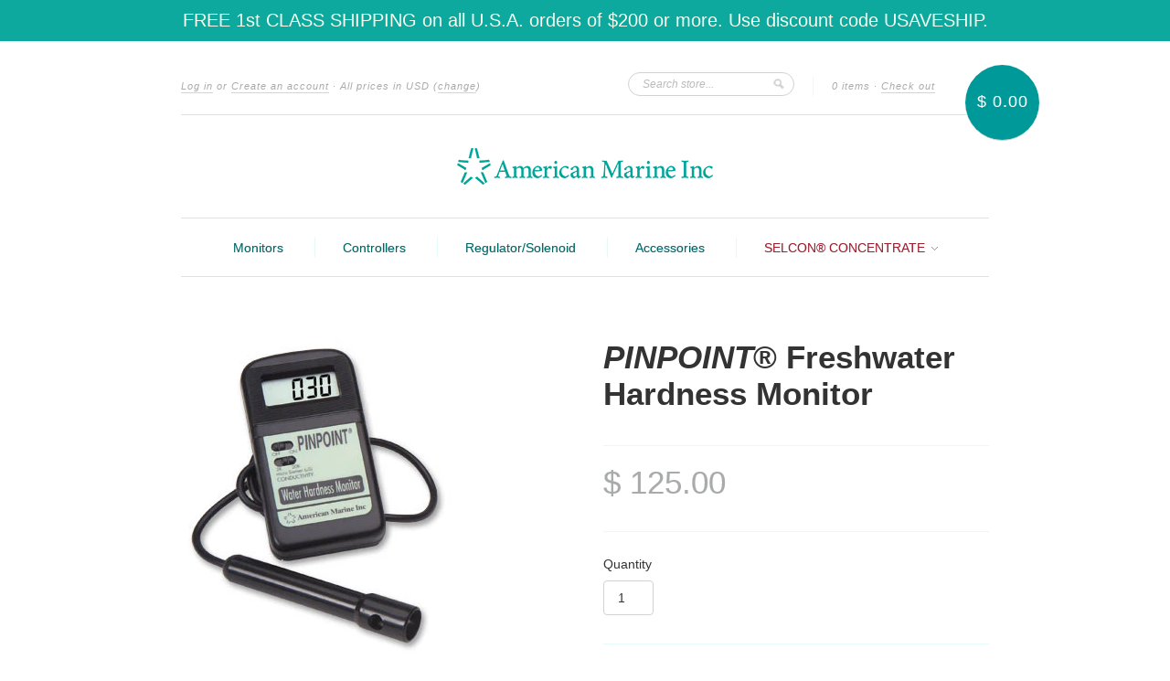

--- FILE ---
content_type: text/html; charset=utf-8
request_url: https://americanmarineusa.com/products/pinpoint-conductivity-monitor
body_size: 16207
content:
<!doctype html>
<!--[if lt IE 7]> <html class="no-js lt-ie9 lt-ie8 lt-ie7" lang="en"> <![endif]-->
<!--[if IE 7]> <html class="no-js lt-ie9 lt-ie8" lang="en"> <![endif]-->
<!--[if IE 8]> <html class="no-js lt-ie9" lang="en"> <![endif]-->
<!--[if IE 9]> <html class="ie9 no-js"> <![endif]-->
<!--[if (gt IE 9)|!(IE)]><!--> <html class="no-js"> <!--<![endif]-->

<head>
  <meta charset="UTF-8" />
  <!--[if IE]><meta http-equiv='X-UA-Compatible' content='IE=edge,chrome=1' /><![endif]-->
  <link rel="shortcut icon" type="image/png" href="//americanmarineusa.com/cdn/shop/t/2/assets/favicon.png?v=141" />

  <title>
    PINPOINT® Freshwater Hardness Monitor &ndash; American Marine Inc
  </title>
  
  
  <meta name="description" content="PINPOINT® Freshwater Hardness Monitor is an instrument for the measurement of hardness in freshwater. The conversions are 33 µS=17.9 ppm=1dH. Good quality reverse osmosis water measures 5–15 µS, while de-ionized water typically measures 0–1 µS. The Freshwater Hardness Monitor is automatically temperature-compensated an" />
  
  
  <link rel="canonical" href="https://americanmarineusa.com/products/pinpoint-conductivity-monitor" />
  
  


  <meta property="og:type" content="product" />
  <meta property="og:title" content="   PINPOINT® Freshwater Hardness Monitor" />
  
  <meta property="og:image" content="http://americanmarineusa.com/cdn/shop/products/Cond-MonitorNEW2_grande.jpg?v=1388179454" />
  <meta property="og:image:secure_url" content="https://americanmarineusa.com/cdn/shop/products/Cond-MonitorNEW2_grande.jpg?v=1388179454" />
  
  <meta property="og:price:amount" content="125.00" />
  <meta property="og:price:currency" content="USD" />



<meta property="og:description" content="PINPOINT® Freshwater Hardness Monitor is an instrument for the measurement of hardness in freshwater. The conversions are 33 µS=17.9 ppm=1dH. Good quality reverse osmosis water measures 5–15 µS, while de-ionized water typically measures 0–1 µS. The Freshwater Hardness Monitor is automatically temperature-compensated an" />

<meta property="og:url" content="https://americanmarineusa.com/products/pinpoint-conductivity-monitor" />
<meta property="og:site_name" content="American Marine Inc" />

  <script>window.performance && window.performance.mark && window.performance.mark('shopify.content_for_header.start');</script><meta id="shopify-digital-wallet" name="shopify-digital-wallet" content="/3279765/digital_wallets/dialog">
<meta name="shopify-checkout-api-token" content="b3405875bb88bd1f6788d31522c004b5">
<meta id="in-context-paypal-metadata" data-shop-id="3279765" data-venmo-supported="false" data-environment="production" data-locale="en_US" data-paypal-v4="true" data-currency="USD">
<link rel="alternate" type="application/json+oembed" href="https://americanmarineusa.com/products/pinpoint-conductivity-monitor.oembed">
<script async="async" src="/checkouts/internal/preloads.js?locale=en-US"></script>
<link rel="preconnect" href="https://shop.app" crossorigin="anonymous">
<script async="async" src="https://shop.app/checkouts/internal/preloads.js?locale=en-US&shop_id=3279765" crossorigin="anonymous"></script>
<script id="apple-pay-shop-capabilities" type="application/json">{"shopId":3279765,"countryCode":"US","currencyCode":"USD","merchantCapabilities":["supports3DS"],"merchantId":"gid:\/\/shopify\/Shop\/3279765","merchantName":"American Marine Inc","requiredBillingContactFields":["postalAddress","email"],"requiredShippingContactFields":["postalAddress","email"],"shippingType":"shipping","supportedNetworks":["visa","masterCard","amex","discover","elo","jcb"],"total":{"type":"pending","label":"American Marine Inc","amount":"1.00"},"shopifyPaymentsEnabled":true,"supportsSubscriptions":true}</script>
<script id="shopify-features" type="application/json">{"accessToken":"b3405875bb88bd1f6788d31522c004b5","betas":["rich-media-storefront-analytics"],"domain":"americanmarineusa.com","predictiveSearch":true,"shopId":3279765,"locale":"en"}</script>
<script>var Shopify = Shopify || {};
Shopify.shop = "american-marine-usa.myshopify.com";
Shopify.locale = "en";
Shopify.currency = {"active":"USD","rate":"1.0"};
Shopify.country = "US";
Shopify.theme = {"name":"New Standard","id":5861921,"schema_name":null,"schema_version":null,"theme_store_id":429,"role":"main"};
Shopify.theme.handle = "null";
Shopify.theme.style = {"id":null,"handle":null};
Shopify.cdnHost = "americanmarineusa.com/cdn";
Shopify.routes = Shopify.routes || {};
Shopify.routes.root = "/";</script>
<script type="module">!function(o){(o.Shopify=o.Shopify||{}).modules=!0}(window);</script>
<script>!function(o){function n(){var o=[];function n(){o.push(Array.prototype.slice.apply(arguments))}return n.q=o,n}var t=o.Shopify=o.Shopify||{};t.loadFeatures=n(),t.autoloadFeatures=n()}(window);</script>
<script>
  window.ShopifyPay = window.ShopifyPay || {};
  window.ShopifyPay.apiHost = "shop.app\/pay";
  window.ShopifyPay.redirectState = null;
</script>
<script id="shop-js-analytics" type="application/json">{"pageType":"product"}</script>
<script defer="defer" async type="module" src="//americanmarineusa.com/cdn/shopifycloud/shop-js/modules/v2/client.init-shop-cart-sync_BdyHc3Nr.en.esm.js"></script>
<script defer="defer" async type="module" src="//americanmarineusa.com/cdn/shopifycloud/shop-js/modules/v2/chunk.common_Daul8nwZ.esm.js"></script>
<script type="module">
  await import("//americanmarineusa.com/cdn/shopifycloud/shop-js/modules/v2/client.init-shop-cart-sync_BdyHc3Nr.en.esm.js");
await import("//americanmarineusa.com/cdn/shopifycloud/shop-js/modules/v2/chunk.common_Daul8nwZ.esm.js");

  window.Shopify.SignInWithShop?.initShopCartSync?.({"fedCMEnabled":true,"windoidEnabled":true});

</script>
<script>
  window.Shopify = window.Shopify || {};
  if (!window.Shopify.featureAssets) window.Shopify.featureAssets = {};
  window.Shopify.featureAssets['shop-js'] = {"shop-cart-sync":["modules/v2/client.shop-cart-sync_QYOiDySF.en.esm.js","modules/v2/chunk.common_Daul8nwZ.esm.js"],"init-fed-cm":["modules/v2/client.init-fed-cm_DchLp9rc.en.esm.js","modules/v2/chunk.common_Daul8nwZ.esm.js"],"shop-button":["modules/v2/client.shop-button_OV7bAJc5.en.esm.js","modules/v2/chunk.common_Daul8nwZ.esm.js"],"init-windoid":["modules/v2/client.init-windoid_DwxFKQ8e.en.esm.js","modules/v2/chunk.common_Daul8nwZ.esm.js"],"shop-cash-offers":["modules/v2/client.shop-cash-offers_DWtL6Bq3.en.esm.js","modules/v2/chunk.common_Daul8nwZ.esm.js","modules/v2/chunk.modal_CQq8HTM6.esm.js"],"shop-toast-manager":["modules/v2/client.shop-toast-manager_CX9r1SjA.en.esm.js","modules/v2/chunk.common_Daul8nwZ.esm.js"],"init-shop-email-lookup-coordinator":["modules/v2/client.init-shop-email-lookup-coordinator_UhKnw74l.en.esm.js","modules/v2/chunk.common_Daul8nwZ.esm.js"],"pay-button":["modules/v2/client.pay-button_DzxNnLDY.en.esm.js","modules/v2/chunk.common_Daul8nwZ.esm.js"],"avatar":["modules/v2/client.avatar_BTnouDA3.en.esm.js"],"init-shop-cart-sync":["modules/v2/client.init-shop-cart-sync_BdyHc3Nr.en.esm.js","modules/v2/chunk.common_Daul8nwZ.esm.js"],"shop-login-button":["modules/v2/client.shop-login-button_D8B466_1.en.esm.js","modules/v2/chunk.common_Daul8nwZ.esm.js","modules/v2/chunk.modal_CQq8HTM6.esm.js"],"init-customer-accounts-sign-up":["modules/v2/client.init-customer-accounts-sign-up_C8fpPm4i.en.esm.js","modules/v2/client.shop-login-button_D8B466_1.en.esm.js","modules/v2/chunk.common_Daul8nwZ.esm.js","modules/v2/chunk.modal_CQq8HTM6.esm.js"],"init-shop-for-new-customer-accounts":["modules/v2/client.init-shop-for-new-customer-accounts_CVTO0Ztu.en.esm.js","modules/v2/client.shop-login-button_D8B466_1.en.esm.js","modules/v2/chunk.common_Daul8nwZ.esm.js","modules/v2/chunk.modal_CQq8HTM6.esm.js"],"init-customer-accounts":["modules/v2/client.init-customer-accounts_dRgKMfrE.en.esm.js","modules/v2/client.shop-login-button_D8B466_1.en.esm.js","modules/v2/chunk.common_Daul8nwZ.esm.js","modules/v2/chunk.modal_CQq8HTM6.esm.js"],"shop-follow-button":["modules/v2/client.shop-follow-button_CkZpjEct.en.esm.js","modules/v2/chunk.common_Daul8nwZ.esm.js","modules/v2/chunk.modal_CQq8HTM6.esm.js"],"lead-capture":["modules/v2/client.lead-capture_BntHBhfp.en.esm.js","modules/v2/chunk.common_Daul8nwZ.esm.js","modules/v2/chunk.modal_CQq8HTM6.esm.js"],"checkout-modal":["modules/v2/client.checkout-modal_CfxcYbTm.en.esm.js","modules/v2/chunk.common_Daul8nwZ.esm.js","modules/v2/chunk.modal_CQq8HTM6.esm.js"],"shop-login":["modules/v2/client.shop-login_Da4GZ2H6.en.esm.js","modules/v2/chunk.common_Daul8nwZ.esm.js","modules/v2/chunk.modal_CQq8HTM6.esm.js"],"payment-terms":["modules/v2/client.payment-terms_MV4M3zvL.en.esm.js","modules/v2/chunk.common_Daul8nwZ.esm.js","modules/v2/chunk.modal_CQq8HTM6.esm.js"]};
</script>
<script id="__st">var __st={"a":3279765,"offset":-18000,"reqid":"b93e2662-fdb8-440a-8a93-bca1f0565863-1769001973","pageurl":"americanmarineusa.com\/products\/pinpoint-conductivity-monitor","u":"c1eafbf22363","p":"product","rtyp":"product","rid":201099393};</script>
<script>window.ShopifyPaypalV4VisibilityTracking = true;</script>
<script id="captcha-bootstrap">!function(){'use strict';const t='contact',e='account',n='new_comment',o=[[t,t],['blogs',n],['comments',n],[t,'customer']],c=[[e,'customer_login'],[e,'guest_login'],[e,'recover_customer_password'],[e,'create_customer']],r=t=>t.map((([t,e])=>`form[action*='/${t}']:not([data-nocaptcha='true']) input[name='form_type'][value='${e}']`)).join(','),a=t=>()=>t?[...document.querySelectorAll(t)].map((t=>t.form)):[];function s(){const t=[...o],e=r(t);return a(e)}const i='password',u='form_key',d=['recaptcha-v3-token','g-recaptcha-response','h-captcha-response',i],f=()=>{try{return window.sessionStorage}catch{return}},m='__shopify_v',_=t=>t.elements[u];function p(t,e,n=!1){try{const o=window.sessionStorage,c=JSON.parse(o.getItem(e)),{data:r}=function(t){const{data:e,action:n}=t;return t[m]||n?{data:e,action:n}:{data:t,action:n}}(c);for(const[e,n]of Object.entries(r))t.elements[e]&&(t.elements[e].value=n);n&&o.removeItem(e)}catch(o){console.error('form repopulation failed',{error:o})}}const l='form_type',E='cptcha';function T(t){t.dataset[E]=!0}const w=window,h=w.document,L='Shopify',v='ce_forms',y='captcha';let A=!1;((t,e)=>{const n=(g='f06e6c50-85a8-45c8-87d0-21a2b65856fe',I='https://cdn.shopify.com/shopifycloud/storefront-forms-hcaptcha/ce_storefront_forms_captcha_hcaptcha.v1.5.2.iife.js',D={infoText:'Protected by hCaptcha',privacyText:'Privacy',termsText:'Terms'},(t,e,n)=>{const o=w[L][v],c=o.bindForm;if(c)return c(t,g,e,D).then(n);var r;o.q.push([[t,g,e,D],n]),r=I,A||(h.body.append(Object.assign(h.createElement('script'),{id:'captcha-provider',async:!0,src:r})),A=!0)});var g,I,D;w[L]=w[L]||{},w[L][v]=w[L][v]||{},w[L][v].q=[],w[L][y]=w[L][y]||{},w[L][y].protect=function(t,e){n(t,void 0,e),T(t)},Object.freeze(w[L][y]),function(t,e,n,w,h,L){const[v,y,A,g]=function(t,e,n){const i=e?o:[],u=t?c:[],d=[...i,...u],f=r(d),m=r(i),_=r(d.filter((([t,e])=>n.includes(e))));return[a(f),a(m),a(_),s()]}(w,h,L),I=t=>{const e=t.target;return e instanceof HTMLFormElement?e:e&&e.form},D=t=>v().includes(t);t.addEventListener('submit',(t=>{const e=I(t);if(!e)return;const n=D(e)&&!e.dataset.hcaptchaBound&&!e.dataset.recaptchaBound,o=_(e),c=g().includes(e)&&(!o||!o.value);(n||c)&&t.preventDefault(),c&&!n&&(function(t){try{if(!f())return;!function(t){const e=f();if(!e)return;const n=_(t);if(!n)return;const o=n.value;o&&e.removeItem(o)}(t);const e=Array.from(Array(32),(()=>Math.random().toString(36)[2])).join('');!function(t,e){_(t)||t.append(Object.assign(document.createElement('input'),{type:'hidden',name:u})),t.elements[u].value=e}(t,e),function(t,e){const n=f();if(!n)return;const o=[...t.querySelectorAll(`input[type='${i}']`)].map((({name:t})=>t)),c=[...d,...o],r={};for(const[a,s]of new FormData(t).entries())c.includes(a)||(r[a]=s);n.setItem(e,JSON.stringify({[m]:1,action:t.action,data:r}))}(t,e)}catch(e){console.error('failed to persist form',e)}}(e),e.submit())}));const S=(t,e)=>{t&&!t.dataset[E]&&(n(t,e.some((e=>e===t))),T(t))};for(const o of['focusin','change'])t.addEventListener(o,(t=>{const e=I(t);D(e)&&S(e,y())}));const B=e.get('form_key'),M=e.get(l),P=B&&M;t.addEventListener('DOMContentLoaded',(()=>{const t=y();if(P)for(const e of t)e.elements[l].value===M&&p(e,B);[...new Set([...A(),...v().filter((t=>'true'===t.dataset.shopifyCaptcha))])].forEach((e=>S(e,t)))}))}(h,new URLSearchParams(w.location.search),n,t,e,['guest_login'])})(!0,!0)}();</script>
<script integrity="sha256-4kQ18oKyAcykRKYeNunJcIwy7WH5gtpwJnB7kiuLZ1E=" data-source-attribution="shopify.loadfeatures" defer="defer" src="//americanmarineusa.com/cdn/shopifycloud/storefront/assets/storefront/load_feature-a0a9edcb.js" crossorigin="anonymous"></script>
<script crossorigin="anonymous" defer="defer" src="//americanmarineusa.com/cdn/shopifycloud/storefront/assets/shopify_pay/storefront-65b4c6d7.js?v=20250812"></script>
<script data-source-attribution="shopify.dynamic_checkout.dynamic.init">var Shopify=Shopify||{};Shopify.PaymentButton=Shopify.PaymentButton||{isStorefrontPortableWallets:!0,init:function(){window.Shopify.PaymentButton.init=function(){};var t=document.createElement("script");t.src="https://americanmarineusa.com/cdn/shopifycloud/portable-wallets/latest/portable-wallets.en.js",t.type="module",document.head.appendChild(t)}};
</script>
<script data-source-attribution="shopify.dynamic_checkout.buyer_consent">
  function portableWalletsHideBuyerConsent(e){var t=document.getElementById("shopify-buyer-consent"),n=document.getElementById("shopify-subscription-policy-button");t&&n&&(t.classList.add("hidden"),t.setAttribute("aria-hidden","true"),n.removeEventListener("click",e))}function portableWalletsShowBuyerConsent(e){var t=document.getElementById("shopify-buyer-consent"),n=document.getElementById("shopify-subscription-policy-button");t&&n&&(t.classList.remove("hidden"),t.removeAttribute("aria-hidden"),n.addEventListener("click",e))}window.Shopify?.PaymentButton&&(window.Shopify.PaymentButton.hideBuyerConsent=portableWalletsHideBuyerConsent,window.Shopify.PaymentButton.showBuyerConsent=portableWalletsShowBuyerConsent);
</script>
<script data-source-attribution="shopify.dynamic_checkout.cart.bootstrap">document.addEventListener("DOMContentLoaded",(function(){function t(){return document.querySelector("shopify-accelerated-checkout-cart, shopify-accelerated-checkout")}if(t())Shopify.PaymentButton.init();else{new MutationObserver((function(e,n){t()&&(Shopify.PaymentButton.init(),n.disconnect())})).observe(document.body,{childList:!0,subtree:!0})}}));
</script>
<link id="shopify-accelerated-checkout-styles" rel="stylesheet" media="screen" href="https://americanmarineusa.com/cdn/shopifycloud/portable-wallets/latest/accelerated-checkout-backwards-compat.css" crossorigin="anonymous">
<style id="shopify-accelerated-checkout-cart">
        #shopify-buyer-consent {
  margin-top: 1em;
  display: inline-block;
  width: 100%;
}

#shopify-buyer-consent.hidden {
  display: none;
}

#shopify-subscription-policy-button {
  background: none;
  border: none;
  padding: 0;
  text-decoration: underline;
  font-size: inherit;
  cursor: pointer;
}

#shopify-subscription-policy-button::before {
  box-shadow: none;
}

      </style>

<script>window.performance && window.performance.mark && window.performance.mark('shopify.content_for_header.end');</script>

  <link href="//americanmarineusa.com/cdn/shop/t/2/assets/style.css?v=158618147201912269141696518427" rel="stylesheet" type="text/css" media="all" />
  
  
  
  <!--[if lt IE 9]>
  <script src="//html5shim.googlecode.com/svn/trunk/html5.js" type="text/javascript"></script>
  <script src="//americanmarineusa.com/cdn/shop/t/2/assets/dd_roundies.js?v=75117064764312664521388164317" type="text/javascript"></script>
  <![endif]-->

  <script src="//ajax.googleapis.com/ajax/libs/jquery/1.9.1/jquery.min.js" type="text/javascript"></script>

  <script src="//americanmarineusa.com/cdn/shopifycloud/storefront/assets/themes_support/option_selection-b017cd28.js" type="text/javascript"></script>

  <!--[if lt IE 8]>
  <script src="//americanmarineusa.com/cdn/shop/t/2/assets/json2.js?v=154133857350868653501388164318" type="text/javascript"></script>
  <![endif]-->

  

  <script>
  var slideshow = true,
      slideshow_auto = true,
      slideshow_speed = 5000, 
      product_image_w_to_h_ratio = 1,
      shop_url = 'https://americanmarineusa.com';
  </script>

  <!--[if lt IE 9]>
  <script>
  DD_roundies.addRule('.roundify-total', '42px');
  DD_roundies.addRule('.sale-overlay span', '50px');
  DD_roundies.addRule('.sold-out-overlay span', '50px');
  </script>
  <![endif]-->

  <!-- Google Merchant Center Verification - LP  - DO NOT DELETE -->
  <meta name="google-site-verification" content="B1dGMtE6uYj9ORtyzsTkxqsJShs9_0Aer4jPOs9nHrg" />

<link href="https://monorail-edge.shopifysvc.com" rel="dns-prefetch">
<script>(function(){if ("sendBeacon" in navigator && "performance" in window) {try {var session_token_from_headers = performance.getEntriesByType('navigation')[0].serverTiming.find(x => x.name == '_s').description;} catch {var session_token_from_headers = undefined;}var session_cookie_matches = document.cookie.match(/_shopify_s=([^;]*)/);var session_token_from_cookie = session_cookie_matches && session_cookie_matches.length === 2 ? session_cookie_matches[1] : "";var session_token = session_token_from_headers || session_token_from_cookie || "";function handle_abandonment_event(e) {var entries = performance.getEntries().filter(function(entry) {return /monorail-edge.shopifysvc.com/.test(entry.name);});if (!window.abandonment_tracked && entries.length === 0) {window.abandonment_tracked = true;var currentMs = Date.now();var navigation_start = performance.timing.navigationStart;var payload = {shop_id: 3279765,url: window.location.href,navigation_start,duration: currentMs - navigation_start,session_token,page_type: "product"};window.navigator.sendBeacon("https://monorail-edge.shopifysvc.com/v1/produce", JSON.stringify({schema_id: "online_store_buyer_site_abandonment/1.1",payload: payload,metadata: {event_created_at_ms: currentMs,event_sent_at_ms: currentMs}}));}}window.addEventListener('pagehide', handle_abandonment_event);}}());</script>
<script id="web-pixels-manager-setup">(function e(e,d,r,n,o){if(void 0===o&&(o={}),!Boolean(null===(a=null===(i=window.Shopify)||void 0===i?void 0:i.analytics)||void 0===a?void 0:a.replayQueue)){var i,a;window.Shopify=window.Shopify||{};var t=window.Shopify;t.analytics=t.analytics||{};var s=t.analytics;s.replayQueue=[],s.publish=function(e,d,r){return s.replayQueue.push([e,d,r]),!0};try{self.performance.mark("wpm:start")}catch(e){}var l=function(){var e={modern:/Edge?\/(1{2}[4-9]|1[2-9]\d|[2-9]\d{2}|\d{4,})\.\d+(\.\d+|)|Firefox\/(1{2}[4-9]|1[2-9]\d|[2-9]\d{2}|\d{4,})\.\d+(\.\d+|)|Chrom(ium|e)\/(9{2}|\d{3,})\.\d+(\.\d+|)|(Maci|X1{2}).+ Version\/(15\.\d+|(1[6-9]|[2-9]\d|\d{3,})\.\d+)([,.]\d+|)( \(\w+\)|)( Mobile\/\w+|) Safari\/|Chrome.+OPR\/(9{2}|\d{3,})\.\d+\.\d+|(CPU[ +]OS|iPhone[ +]OS|CPU[ +]iPhone|CPU IPhone OS|CPU iPad OS)[ +]+(15[._]\d+|(1[6-9]|[2-9]\d|\d{3,})[._]\d+)([._]\d+|)|Android:?[ /-](13[3-9]|1[4-9]\d|[2-9]\d{2}|\d{4,})(\.\d+|)(\.\d+|)|Android.+Firefox\/(13[5-9]|1[4-9]\d|[2-9]\d{2}|\d{4,})\.\d+(\.\d+|)|Android.+Chrom(ium|e)\/(13[3-9]|1[4-9]\d|[2-9]\d{2}|\d{4,})\.\d+(\.\d+|)|SamsungBrowser\/([2-9]\d|\d{3,})\.\d+/,legacy:/Edge?\/(1[6-9]|[2-9]\d|\d{3,})\.\d+(\.\d+|)|Firefox\/(5[4-9]|[6-9]\d|\d{3,})\.\d+(\.\d+|)|Chrom(ium|e)\/(5[1-9]|[6-9]\d|\d{3,})\.\d+(\.\d+|)([\d.]+$|.*Safari\/(?![\d.]+ Edge\/[\d.]+$))|(Maci|X1{2}).+ Version\/(10\.\d+|(1[1-9]|[2-9]\d|\d{3,})\.\d+)([,.]\d+|)( \(\w+\)|)( Mobile\/\w+|) Safari\/|Chrome.+OPR\/(3[89]|[4-9]\d|\d{3,})\.\d+\.\d+|(CPU[ +]OS|iPhone[ +]OS|CPU[ +]iPhone|CPU IPhone OS|CPU iPad OS)[ +]+(10[._]\d+|(1[1-9]|[2-9]\d|\d{3,})[._]\d+)([._]\d+|)|Android:?[ /-](13[3-9]|1[4-9]\d|[2-9]\d{2}|\d{4,})(\.\d+|)(\.\d+|)|Mobile Safari.+OPR\/([89]\d|\d{3,})\.\d+\.\d+|Android.+Firefox\/(13[5-9]|1[4-9]\d|[2-9]\d{2}|\d{4,})\.\d+(\.\d+|)|Android.+Chrom(ium|e)\/(13[3-9]|1[4-9]\d|[2-9]\d{2}|\d{4,})\.\d+(\.\d+|)|Android.+(UC? ?Browser|UCWEB|U3)[ /]?(15\.([5-9]|\d{2,})|(1[6-9]|[2-9]\d|\d{3,})\.\d+)\.\d+|SamsungBrowser\/(5\.\d+|([6-9]|\d{2,})\.\d+)|Android.+MQ{2}Browser\/(14(\.(9|\d{2,})|)|(1[5-9]|[2-9]\d|\d{3,})(\.\d+|))(\.\d+|)|K[Aa][Ii]OS\/(3\.\d+|([4-9]|\d{2,})\.\d+)(\.\d+|)/},d=e.modern,r=e.legacy,n=navigator.userAgent;return n.match(d)?"modern":n.match(r)?"legacy":"unknown"}(),u="modern"===l?"modern":"legacy",c=(null!=n?n:{modern:"",legacy:""})[u],f=function(e){return[e.baseUrl,"/wpm","/b",e.hashVersion,"modern"===e.buildTarget?"m":"l",".js"].join("")}({baseUrl:d,hashVersion:r,buildTarget:u}),m=function(e){var d=e.version,r=e.bundleTarget,n=e.surface,o=e.pageUrl,i=e.monorailEndpoint;return{emit:function(e){var a=e.status,t=e.errorMsg,s=(new Date).getTime(),l=JSON.stringify({metadata:{event_sent_at_ms:s},events:[{schema_id:"web_pixels_manager_load/3.1",payload:{version:d,bundle_target:r,page_url:o,status:a,surface:n,error_msg:t},metadata:{event_created_at_ms:s}}]});if(!i)return console&&console.warn&&console.warn("[Web Pixels Manager] No Monorail endpoint provided, skipping logging."),!1;try{return self.navigator.sendBeacon.bind(self.navigator)(i,l)}catch(e){}var u=new XMLHttpRequest;try{return u.open("POST",i,!0),u.setRequestHeader("Content-Type","text/plain"),u.send(l),!0}catch(e){return console&&console.warn&&console.warn("[Web Pixels Manager] Got an unhandled error while logging to Monorail."),!1}}}}({version:r,bundleTarget:l,surface:e.surface,pageUrl:self.location.href,monorailEndpoint:e.monorailEndpoint});try{o.browserTarget=l,function(e){var d=e.src,r=e.async,n=void 0===r||r,o=e.onload,i=e.onerror,a=e.sri,t=e.scriptDataAttributes,s=void 0===t?{}:t,l=document.createElement("script"),u=document.querySelector("head"),c=document.querySelector("body");if(l.async=n,l.src=d,a&&(l.integrity=a,l.crossOrigin="anonymous"),s)for(var f in s)if(Object.prototype.hasOwnProperty.call(s,f))try{l.dataset[f]=s[f]}catch(e){}if(o&&l.addEventListener("load",o),i&&l.addEventListener("error",i),u)u.appendChild(l);else{if(!c)throw new Error("Did not find a head or body element to append the script");c.appendChild(l)}}({src:f,async:!0,onload:function(){if(!function(){var e,d;return Boolean(null===(d=null===(e=window.Shopify)||void 0===e?void 0:e.analytics)||void 0===d?void 0:d.initialized)}()){var d=window.webPixelsManager.init(e)||void 0;if(d){var r=window.Shopify.analytics;r.replayQueue.forEach((function(e){var r=e[0],n=e[1],o=e[2];d.publishCustomEvent(r,n,o)})),r.replayQueue=[],r.publish=d.publishCustomEvent,r.visitor=d.visitor,r.initialized=!0}}},onerror:function(){return m.emit({status:"failed",errorMsg:"".concat(f," has failed to load")})},sri:function(e){var d=/^sha384-[A-Za-z0-9+/=]+$/;return"string"==typeof e&&d.test(e)}(c)?c:"",scriptDataAttributes:o}),m.emit({status:"loading"})}catch(e){m.emit({status:"failed",errorMsg:(null==e?void 0:e.message)||"Unknown error"})}}})({shopId: 3279765,storefrontBaseUrl: "https://americanmarineusa.com",extensionsBaseUrl: "https://extensions.shopifycdn.com/cdn/shopifycloud/web-pixels-manager",monorailEndpoint: "https://monorail-edge.shopifysvc.com/unstable/produce_batch",surface: "storefront-renderer",enabledBetaFlags: ["2dca8a86"],webPixelsConfigList: [{"id":"101777604","eventPayloadVersion":"v1","runtimeContext":"LAX","scriptVersion":"1","type":"CUSTOM","privacyPurposes":["ANALYTICS"],"name":"Google Analytics tag (migrated)"},{"id":"shopify-app-pixel","configuration":"{}","eventPayloadVersion":"v1","runtimeContext":"STRICT","scriptVersion":"0450","apiClientId":"shopify-pixel","type":"APP","privacyPurposes":["ANALYTICS","MARKETING"]},{"id":"shopify-custom-pixel","eventPayloadVersion":"v1","runtimeContext":"LAX","scriptVersion":"0450","apiClientId":"shopify-pixel","type":"CUSTOM","privacyPurposes":["ANALYTICS","MARKETING"]}],isMerchantRequest: false,initData: {"shop":{"name":"American Marine Inc","paymentSettings":{"currencyCode":"USD"},"myshopifyDomain":"american-marine-usa.myshopify.com","countryCode":"US","storefrontUrl":"https:\/\/americanmarineusa.com"},"customer":null,"cart":null,"checkout":null,"productVariants":[{"price":{"amount":125.0,"currencyCode":"USD"},"product":{"title":"\u003ci\u003e   PINPOINT\u003c\/i\u003e® Freshwater Hardness Monitor","vendor":"American Marine Inc","id":"201099393","untranslatedTitle":"\u003ci\u003e   PINPOINT\u003c\/i\u003e® Freshwater Hardness Monitor","url":"\/products\/pinpoint-conductivity-monitor","type":"Monitor"},"id":"458094749","image":{"src":"\/\/americanmarineusa.com\/cdn\/shop\/products\/Cond-MonitorNEW2.jpg?v=1388179454"},"sku":"","title":"Default Title","untranslatedTitle":"Default Title"}],"purchasingCompany":null},},"https://americanmarineusa.com/cdn","fcfee988w5aeb613cpc8e4bc33m6693e112",{"modern":"","legacy":""},{"shopId":"3279765","storefrontBaseUrl":"https:\/\/americanmarineusa.com","extensionBaseUrl":"https:\/\/extensions.shopifycdn.com\/cdn\/shopifycloud\/web-pixels-manager","surface":"storefront-renderer","enabledBetaFlags":"[\"2dca8a86\"]","isMerchantRequest":"false","hashVersion":"fcfee988w5aeb613cpc8e4bc33m6693e112","publish":"custom","events":"[[\"page_viewed\",{}],[\"product_viewed\",{\"productVariant\":{\"price\":{\"amount\":125.0,\"currencyCode\":\"USD\"},\"product\":{\"title\":\"\u003ci\u003e   PINPOINT\u003c\/i\u003e® Freshwater Hardness Monitor\",\"vendor\":\"American Marine Inc\",\"id\":\"201099393\",\"untranslatedTitle\":\"\u003ci\u003e   PINPOINT\u003c\/i\u003e® Freshwater Hardness Monitor\",\"url\":\"\/products\/pinpoint-conductivity-monitor\",\"type\":\"Monitor\"},\"id\":\"458094749\",\"image\":{\"src\":\"\/\/americanmarineusa.com\/cdn\/shop\/products\/Cond-MonitorNEW2.jpg?v=1388179454\"},\"sku\":\"\",\"title\":\"Default Title\",\"untranslatedTitle\":\"Default Title\"}}]]"});</script><script>
  window.ShopifyAnalytics = window.ShopifyAnalytics || {};
  window.ShopifyAnalytics.meta = window.ShopifyAnalytics.meta || {};
  window.ShopifyAnalytics.meta.currency = 'USD';
  var meta = {"product":{"id":201099393,"gid":"gid:\/\/shopify\/Product\/201099393","vendor":"American Marine Inc","type":"Monitor","handle":"pinpoint-conductivity-monitor","variants":[{"id":458094749,"price":12500,"name":"\u003ci\u003e   PINPOINT\u003c\/i\u003e® Freshwater Hardness Monitor","public_title":null,"sku":""}],"remote":false},"page":{"pageType":"product","resourceType":"product","resourceId":201099393,"requestId":"b93e2662-fdb8-440a-8a93-bca1f0565863-1769001973"}};
  for (var attr in meta) {
    window.ShopifyAnalytics.meta[attr] = meta[attr];
  }
</script>
<script class="analytics">
  (function () {
    var customDocumentWrite = function(content) {
      var jquery = null;

      if (window.jQuery) {
        jquery = window.jQuery;
      } else if (window.Checkout && window.Checkout.$) {
        jquery = window.Checkout.$;
      }

      if (jquery) {
        jquery('body').append(content);
      }
    };

    var hasLoggedConversion = function(token) {
      if (token) {
        return document.cookie.indexOf('loggedConversion=' + token) !== -1;
      }
      return false;
    }

    var setCookieIfConversion = function(token) {
      if (token) {
        var twoMonthsFromNow = new Date(Date.now());
        twoMonthsFromNow.setMonth(twoMonthsFromNow.getMonth() + 2);

        document.cookie = 'loggedConversion=' + token + '; expires=' + twoMonthsFromNow;
      }
    }

    var trekkie = window.ShopifyAnalytics.lib = window.trekkie = window.trekkie || [];
    if (trekkie.integrations) {
      return;
    }
    trekkie.methods = [
      'identify',
      'page',
      'ready',
      'track',
      'trackForm',
      'trackLink'
    ];
    trekkie.factory = function(method) {
      return function() {
        var args = Array.prototype.slice.call(arguments);
        args.unshift(method);
        trekkie.push(args);
        return trekkie;
      };
    };
    for (var i = 0; i < trekkie.methods.length; i++) {
      var key = trekkie.methods[i];
      trekkie[key] = trekkie.factory(key);
    }
    trekkie.load = function(config) {
      trekkie.config = config || {};
      trekkie.config.initialDocumentCookie = document.cookie;
      var first = document.getElementsByTagName('script')[0];
      var script = document.createElement('script');
      script.type = 'text/javascript';
      script.onerror = function(e) {
        var scriptFallback = document.createElement('script');
        scriptFallback.type = 'text/javascript';
        scriptFallback.onerror = function(error) {
                var Monorail = {
      produce: function produce(monorailDomain, schemaId, payload) {
        var currentMs = new Date().getTime();
        var event = {
          schema_id: schemaId,
          payload: payload,
          metadata: {
            event_created_at_ms: currentMs,
            event_sent_at_ms: currentMs
          }
        };
        return Monorail.sendRequest("https://" + monorailDomain + "/v1/produce", JSON.stringify(event));
      },
      sendRequest: function sendRequest(endpointUrl, payload) {
        // Try the sendBeacon API
        if (window && window.navigator && typeof window.navigator.sendBeacon === 'function' && typeof window.Blob === 'function' && !Monorail.isIos12()) {
          var blobData = new window.Blob([payload], {
            type: 'text/plain'
          });

          if (window.navigator.sendBeacon(endpointUrl, blobData)) {
            return true;
          } // sendBeacon was not successful

        } // XHR beacon

        var xhr = new XMLHttpRequest();

        try {
          xhr.open('POST', endpointUrl);
          xhr.setRequestHeader('Content-Type', 'text/plain');
          xhr.send(payload);
        } catch (e) {
          console.log(e);
        }

        return false;
      },
      isIos12: function isIos12() {
        return window.navigator.userAgent.lastIndexOf('iPhone; CPU iPhone OS 12_') !== -1 || window.navigator.userAgent.lastIndexOf('iPad; CPU OS 12_') !== -1;
      }
    };
    Monorail.produce('monorail-edge.shopifysvc.com',
      'trekkie_storefront_load_errors/1.1',
      {shop_id: 3279765,
      theme_id: 5861921,
      app_name: "storefront",
      context_url: window.location.href,
      source_url: "//americanmarineusa.com/cdn/s/trekkie.storefront.cd680fe47e6c39ca5d5df5f0a32d569bc48c0f27.min.js"});

        };
        scriptFallback.async = true;
        scriptFallback.src = '//americanmarineusa.com/cdn/s/trekkie.storefront.cd680fe47e6c39ca5d5df5f0a32d569bc48c0f27.min.js';
        first.parentNode.insertBefore(scriptFallback, first);
      };
      script.async = true;
      script.src = '//americanmarineusa.com/cdn/s/trekkie.storefront.cd680fe47e6c39ca5d5df5f0a32d569bc48c0f27.min.js';
      first.parentNode.insertBefore(script, first);
    };
    trekkie.load(
      {"Trekkie":{"appName":"storefront","development":false,"defaultAttributes":{"shopId":3279765,"isMerchantRequest":null,"themeId":5861921,"themeCityHash":"12206515858132938232","contentLanguage":"en","currency":"USD","eventMetadataId":"c20acc01-d6ac-47cb-9ef1-0c9525958544"},"isServerSideCookieWritingEnabled":true,"monorailRegion":"shop_domain","enabledBetaFlags":["65f19447"]},"Session Attribution":{},"S2S":{"facebookCapiEnabled":false,"source":"trekkie-storefront-renderer","apiClientId":580111}}
    );

    var loaded = false;
    trekkie.ready(function() {
      if (loaded) return;
      loaded = true;

      window.ShopifyAnalytics.lib = window.trekkie;

      var originalDocumentWrite = document.write;
      document.write = customDocumentWrite;
      try { window.ShopifyAnalytics.merchantGoogleAnalytics.call(this); } catch(error) {};
      document.write = originalDocumentWrite;

      window.ShopifyAnalytics.lib.page(null,{"pageType":"product","resourceType":"product","resourceId":201099393,"requestId":"b93e2662-fdb8-440a-8a93-bca1f0565863-1769001973","shopifyEmitted":true});

      var match = window.location.pathname.match(/checkouts\/(.+)\/(thank_you|post_purchase)/)
      var token = match? match[1]: undefined;
      if (!hasLoggedConversion(token)) {
        setCookieIfConversion(token);
        window.ShopifyAnalytics.lib.track("Viewed Product",{"currency":"USD","variantId":458094749,"productId":201099393,"productGid":"gid:\/\/shopify\/Product\/201099393","name":"\u003ci\u003e   PINPOINT\u003c\/i\u003e® Freshwater Hardness Monitor","price":"125.00","sku":"","brand":"American Marine Inc","variant":null,"category":"Monitor","nonInteraction":true,"remote":false},undefined,undefined,{"shopifyEmitted":true});
      window.ShopifyAnalytics.lib.track("monorail:\/\/trekkie_storefront_viewed_product\/1.1",{"currency":"USD","variantId":458094749,"productId":201099393,"productGid":"gid:\/\/shopify\/Product\/201099393","name":"\u003ci\u003e   PINPOINT\u003c\/i\u003e® Freshwater Hardness Monitor","price":"125.00","sku":"","brand":"American Marine Inc","variant":null,"category":"Monitor","nonInteraction":true,"remote":false,"referer":"https:\/\/americanmarineusa.com\/products\/pinpoint-conductivity-monitor"});
      }
    });


        var eventsListenerScript = document.createElement('script');
        eventsListenerScript.async = true;
        eventsListenerScript.src = "//americanmarineusa.com/cdn/shopifycloud/storefront/assets/shop_events_listener-3da45d37.js";
        document.getElementsByTagName('head')[0].appendChild(eventsListenerScript);

})();</script>
  <script>
  if (!window.ga || (window.ga && typeof window.ga !== 'function')) {
    window.ga = function ga() {
      (window.ga.q = window.ga.q || []).push(arguments);
      if (window.Shopify && window.Shopify.analytics && typeof window.Shopify.analytics.publish === 'function') {
        window.Shopify.analytics.publish("ga_stub_called", {}, {sendTo: "google_osp_migration"});
      }
      console.error("Shopify's Google Analytics stub called with:", Array.from(arguments), "\nSee https://help.shopify.com/manual/promoting-marketing/pixels/pixel-migration#google for more information.");
    };
    if (window.Shopify && window.Shopify.analytics && typeof window.Shopify.analytics.publish === 'function') {
      window.Shopify.analytics.publish("ga_stub_initialized", {}, {sendTo: "google_osp_migration"});
    }
  }
</script>
<script
  defer
  src="https://americanmarineusa.com/cdn/shopifycloud/perf-kit/shopify-perf-kit-3.0.4.min.js"
  data-application="storefront-renderer"
  data-shop-id="3279765"
  data-render-region="gcp-us-central1"
  data-page-type="product"
  data-theme-instance-id="5861921"
  data-theme-name=""
  data-theme-version=""
  data-monorail-region="shop_domain"
  data-resource-timing-sampling-rate="10"
  data-shs="true"
  data-shs-beacon="true"
  data-shs-export-with-fetch="true"
  data-shs-logs-sample-rate="1"
  data-shs-beacon-endpoint="https://americanmarineusa.com/api/collect"
></script>
</head>

<body id="pinpoint-freshwater-hardness-monitor" class="template-product">
<div id="enap-qab"></div><script src="https://enormapps.com/textslider/qab.js" data-shop-id="american-marine-usa.myshopify.com"></script>
  <div id="container">

    <header id="header" class="clearfix use-logo currencies">

      <div id="cart-summary" class="accent-text">
        
        
          <p class="left">
          
          <a href="/account/login" id="customer_login_link">Log in</a> or <a href="/account/register" id="customer_register_link">Create an account</a>
          
          </p>
        
        
        
          <p id="current-currency" class="left">
  &nbsp;·
  All prices in <span class="selected-currency">&nbsp;&nbsp;&nbsp;</span> 
  <span id="currency-picker-toggle">(<a href="#">change</a>)</span>
</p>

<p class="left" id="currencies-picker">
  <select id="currencies" name="currencies">
  
  
  <option value="USD" selected="selected">USD</option>
  
    
  
  </select>
</p>
        
        
        <p id="cart-count" class="right">
          <a class="no-underline" href="/cart">0 items</a> · 
          <a href="/cart">Check out</a>
        </p>
        
        <form action="/search" method="get" id="search-form" role="search">
            <input name="q" type="text" id="search-field" placeholder="Search store..." class="hint" />
            <input type="submit" value="" name="submit" id="search-submit" />
        </form>
        
        <a href="/cart" class="smooth roundify-total round" id="cart-total">
          <span id="cart-price">$ 0.00</span>
        </a>
          
      </div><!-- #cart-summary -->

      
      <a id="logo" href="/" role="banner">
        <img src="//americanmarineusa.com/cdn/shop/t/2/assets/logo.png?v=165709187921030202901501614757" alt="American Marine Inc" />
      </a><!-- #logo -->
      
        
      <nav role="navigation">  
        <ul id="nav">
          
          
          
          
          
          <li class="nav-item first">
            
            
            <a class="nav-item-link smooth " href="/collections/pinpoint-monitors">
              
              Monitors
            </a>
            
          </li>
          
          
          
          
          
          <li class="nav-item">
            
            
            <a class="nav-item-link smooth " href="/collections/pinpoint-controllers">
              
              Controllers
            </a>
            
          </li>
          
          
          
          
          
          <li class="nav-item">
            
            
            <a class="nav-item-link smooth " href="/collections/regulators">
              
              Regulator/Solenoid
            </a>
            
          </li>
          
          
          
          
          
          <li class="nav-item">
            
            
            <a class="nav-item-link smooth " href="/collections/accessories">
              
              Accessories
            </a>
            
          </li>
          
          
          
          
          
          <li class="nav-item last dropdown">
            
            
            <a class="nav-item-link smooth selcon-menu-item" href="#">
              
              SELCON® CONCENTRATE
            </a>
            
            <ul class="sub-nav">
              <li class="sub-nav-niblet"></li>
              
              <li class="sub-nav-item first">
                <a class="sub-nav-item-link first " href="/pages/sample-selcon-today">Sample Selcon® Today!</a>
              </li>
              
              <li class="sub-nav-item">
                <a class="sub-nav-item-link  " href="/pages/faqs-about-selcon">FAQs about Selcon® Concentrate</a>
              </li>
              
              <li class="sub-nav-item">
                <a class="sub-nav-item-link  " href="/pages/selcon-distributors">Selcon® Distributors</a>
              </li>
              
              <li class="sub-nav-item last">
                <a class="sub-nav-item-link  last" href="/pages/selcon-concentrate-recipes">Selcon® Concentrate Recipes</a>
              </li>
              
            </ul>
            
          </li>
          
        </ul>
      </nav>
      
      

    </header><!-- #header -->

    <div class="clearfix" id="content" role="main">
      
        <div class="clearfix" id="product-content" itemscope itemtype="http://schema.org/Product">
  
  <meta itemprop="url" content="https://americanmarineusa.com/products/pinpoint-conductivity-monitor" />
  <meta itemprop="image" content="//americanmarineusa.com/cdn/shop/products/Cond-MonitorNEW2_grande.jpg?v=1388179454" />
  
  
  
  <form action="/cart/add" method="post" enctype="multipart/form-data">
  
    
    <ul id="product-details">
      
      <li id="product-title">
        <h1 itemprop="name"><i>   PINPOINT</i>® Freshwater Hardness Monitor</h1>
        
      </li>
      
      
      
      <li id="product-prices" itemprop="offers" itemscope itemtype="http://schema.org/Offer">
        <meta itemprop="priceCurrency" content="USD" />
        
        <link itemprop="availability" href="http://schema.org/InStock" />
        
        <p id="product-price" class="smooth">
          
          <span class="product-price" itemprop="price">$ 125.00</span>
          
        </p>
      </li>
      
      
             

      <li id="product-variants" class="clearfix">
        <div class="hidden">
          <select id="product-select" name="id" class="hidden">
            
            <option value="458094749">Default Title - $ 125.00</option>
            
          </select>
        </div>
        
        <div class="selector-wrapper" style="clear:left">
  <label for="quantity">Quantity</label>
  <input id="quantity" type="number" name="quantity" class="styled-input" value="1" />
</div>
        
      </li>        
        
      

      
             
      <li id="backorder" class="hidden">
        <p><span id="selected-variant"></span> is back-ordered. We will ship it separately in 10 to 15 days.</p>
      </li>
      
      
        
      <li id="product-add">
        <div id="product-add-wrap">
          <div id="product-add-medallion" class=""></div><!-- #product-add-medallion -->
          <input type="submit" name="add" id="add" value="Add to cart" class="smooth">
        </div><!-- #product-add-wrap -->
      </li>
      
      
      
      
      <li id="product-description" class="below">
        <h2>Description</h2>
        <div id="full_description" class="rte" itemprop="description">
          <table width="700" cellspacing="0" cellpadding="0" border="0">
<tbody>
<tr>
<td colspan="3" valign="top">
<p><span style="font-family: Arial,Helvetica,Geneva,Swiss,SunSans-Regular;" face="Arial,Helvetica,Geneva,Swiss,SunSans-Regular"><b><i>PINPOINT®</i> Freshwater Hardness Monitor</b> is an instrument for the measurement of hardness in freshwater. The conversions are 33 µS=17.9 ppm=1dH. Good quality reverse osmosis water measures 5–15 µS, while de-ionized water typically measures 0–1 µS. The Freshwater Hardness Monitor is automatically temperature-compensated and has two ranges, making it useful in several different applications. Both freshwater fish keepers and those who use deionized/reverse osmosis systems often rely heavily on this meter.</span></p>
<p><span style="font-family: Arial,Helvetica,Geneva,Swiss,SunSans-Regular;" face="Arial,Helvetica,Geneva,Swiss,SunSans-Regular">The freshwater hobbyist will appreciate the instant readings for precise hardness. The saltwater hobbyist will use the <b><i>PINPOINT®</i> Freshwater Hardness Monitor</b> to assess the purity of deionized and reverse osmosis water.</span></p>
<ul>
<li type="disc"><span style="font-family: Arial,Helvetica,Geneva,Swiss,SunSans-Regular;" face="Arial,Helvetica,Geneva,Swiss,SunSans-Regular">Given proper care, the <b><i>PINPOINT®</i> Freshwater Hardness Monitor</b> should last a lifetime.</span></li>
</ul>
<ul>
<li type="disc"><span style="font-family: Arial,Helvetica,Geneva,Swiss,SunSans-Regular;" face="Arial,Helvetica,Geneva,Swiss,SunSans-Regular"><b><i>PINPOINT®</i> Freshwater Hardness Probe</b> is permanent and may never require replacement.</span></li>
</ul>
<ul>
<li type="disc"><span style="font-family: Arial,Helvetica,Geneva,Swiss,SunSans-Regular;" face="Arial,Helvetica,Geneva,Swiss,SunSans-Regular">Powered by a standard 9-volt battery (not included).</span></li>
</ul>
<ul>
<li type="disc"><span style="font-family: Arial,Helvetica,Geneva,Swiss,SunSans-Regular;" face="Arial,Helvetica,Geneva,Swiss,SunSans-Regular">Optional <a title="PINPOINT® AC Adapter Kit" href="pinpoint-ac-adapter-kit-110-vac" target="_self">AC Adapter Kit</a></span></li>
</ul>
<ul>
<li type="disc"><span style="font-family: Arial,Helvetica,Geneva,Swiss,SunSans-Regular;" face="Arial,Helvetica,Geneva,Swiss,SunSans-Regular">Additional <a title="PINPOINT® Conductvity Calibration Fluid" href="pinpoint-conductivity-calibration-fluid" target="_self">45 µS calibration fluid.</a></span></li>
</ul>
<ul>
<li><span style="font-family: Arial,Helvetica,Geneva,Swiss,SunSans-Regular;" face="Arial,Helvetica,Geneva,Swiss,SunSans-Regular">For more details, see <a title="PINPOINT® Conductivity Monitor User's Guide" href="http://americanmarineusa.com/pages/pinpoint-conductivity-monitor-user-s-guide" target="_blank">Users Guide.</a></span></li>
</ul>
</td>
</tr>
</tbody>
</table>
        </div><!-- #full_description rte -->
      </li>
      
      
      
      
    </ul><!-- #product-description -->

  
  </form>
  
  
  <div id="product-photos">
  
  
    
    <div id="product-photo-container">
      
      <a class="gallery" href="//americanmarineusa.com/cdn/shop/products/Cond-MonitorNEW2_1024x1024.jpg?v=1388179454" rel="gallery">
        <img src="//americanmarineusa.com/cdn/shop/products/Cond-MonitorNEW2_grande.jpg?v=1388179454" alt="&lt;i&gt;   PINPOINT&lt;/i&gt;® Freshwater Hardness Monitor" />
      </a>
      
    </div><!-- #product-photo-container -->

    
    
  

    
    <div id="product-share">
      <h3>Share this product</h3>



<a id="ps-twitter" class="product-share-item" href="http://twitter.com/home?status=Check%20out%20this%20product:+https://americanmarineusa.com/products/pinpoint-conductivity-monitor"></a>
<a id="ps-facebook" class="product-share-item" href="http://www.facebook.com/sharer.php?u=https://americanmarineusa.com/products/pinpoint-conductivity-monitor&t=<i>   PINPOINT</i>® Freshwater Hardness Monitor"></a>
<a id="ps-pinterest" class="product-share-item pin-it-button" href="http://pinterest.com/pin/create/button/?url=https://americanmarineusa.com/products/pinpoint-conductivity-monitor&media=//americanmarineusa.com/cdn/shop/products/Cond-MonitorNEW2_1024x1024.jpg?v=1388179454&description=%20%20%20PINPOINT®%20Freshwater%20Hardness%20Monitor" count-layout="none"></a>      
<a id="ps-tumblr" class="product-share-item" href="http://www.tumblr.com/share/link?url=https://americanmarineusa.com/products/pinpoint-conductivity-monitor"></a>
<a id="ps-google" class="product-share-item" href="https://plus.google.com/share?url=https://americanmarineusa.com/products/pinpoint-conductivity-monitor" onclick="javascript:window.open(this.href,  '', 'menubar=no,toolbar=no,resizable=yes,scrollbars=yes,height=600,width=600');return false;"></a>
<a id="ps-mail" class="product-share-item" href="mailto:?subject=&body=Check out this product: https://americanmarineusa.com/products/pinpoint-conductivity-monitor"></a>
    </div>
    

  </div><!-- #product-photos -->
  
          

</div><!-- #product-content -->

<div id="shopify-product-reviews" data-id="201099393"></div>













<div class="related-products-container">
  <h2 class="related-products-title smooth">Similar items</h2>
  <ul class="related-products-list clearfix">

    
    
    
    
        

<li class="four-per-row clearfix">

  <div class="coll-image-wrap">  
      
      <a class="sale-overlay" href="/collections/pinpoint-monitors/products/i-pinpoint-i-orp-deluxe-kit">
        <span><em>Sale</em></span>
      </a>
    
    
    <a href="/collections/pinpoint-monitors/products/i-pinpoint-i-orp-deluxe-kit">
      
      <img src="//americanmarineusa.com/cdn/shop/products/ORP-MeterDeluxeKit4_medium.jpg?v=1556383042" alt="&lt;i&gt;           PINPOINT&lt;/i&gt;® ORP Monitor Deluxe Kit" />
      
    </a>
  </div><!-- .coll-image-wrap -->
  
  <div class="coll-prod-caption">
    
    <a class="coll-prod-buy styled-small-button" href="/collections/pinpoint-monitors/products/i-pinpoint-i-orp-deluxe-kit">
      Buy
    </a>
        
    <div class="coll-prod-meta ">
      <a href="/collections/pinpoint-monitors/products/i-pinpoint-i-orp-deluxe-kit" class="coll-prod-title">
        <i>           PINPOINT</i>® ORP Monitor Deluxe Kit
      </a>
      
      <p class="coll-prod-price on-sale accent-text">
        $ 249.00 
        <em class="compare-at-price">$ 299.00</em>
      </p>
      
    </div><!-- .coll-prod-meta -->

    <span class="shopify-product-reviews-badge" data-id="2070681518169"></span>

  </div><!-- .coll-prod-caption -->
  
</li>
    
    
    
    
    
        

<li class="four-per-row clearfix">

  <div class="coll-image-wrap">  
      
      <a class="sale-overlay" href="/collections/pinpoint-monitors/products/pinpointorp-kit">
        <span><em>Sale</em></span>
      </a>
    
    
    <a href="/collections/pinpoint-monitors/products/pinpointorp-kit">
      
      <img src="//americanmarineusa.com/cdn/shop/products/ORPKitcontentsFree_medium.png?v=1598921612" alt="&lt;i&gt;          PINPOINT&lt;/i&gt;® ORP Monitor Kit" />
      
    </a>
  </div><!-- .coll-image-wrap -->
  
  <div class="coll-prod-caption">
    
    <a class="coll-prod-buy styled-small-button" href="/collections/pinpoint-monitors/products/pinpointorp-kit">
      Buy
    </a>
        
    <div class="coll-prod-meta ">
      <a href="/collections/pinpoint-monitors/products/pinpointorp-kit" class="coll-prod-title">
        <i>          PINPOINT</i>® ORP Monitor Kit
      </a>
      
      <p class="coll-prod-price on-sale accent-text">
        $ 170.00 
        <em class="compare-at-price">$ 180.00</em>
      </p>
      
    </div><!-- .coll-prod-meta -->

    <span class="shopify-product-reviews-badge" data-id="8113161989"></span>

  </div><!-- .coll-prod-caption -->
  
</li>
    
    
    
    
    
        

<li class="four-per-row clearfix">

  <div class="coll-image-wrap">  
    
    
    <a href="/collections/pinpoint-monitors/products/pinpoint-orp-monitor">
      
      <img src="//americanmarineusa.com/cdn/shop/products/ORP-Monitor-450_medium.jpg?v=1546655184" alt="&lt;i&gt;         PINPOINT&lt;/i&gt;® ORP Monitor" />
      
    </a>
  </div><!-- .coll-image-wrap -->
  
  <div class="coll-prod-caption">
    
    <a class="coll-prod-buy styled-small-button" href="/collections/pinpoint-monitors/products/pinpoint-orp-monitor">
      Buy
    </a>
        
    <div class="coll-prod-meta ">
      <a href="/collections/pinpoint-monitors/products/pinpoint-orp-monitor" class="coll-prod-title">
        <i>         PINPOINT</i>® ORP Monitor
      </a>
      
      <p class="coll-prod-price accent-text">
        
        $ 150.00
      </p>
      
    </div><!-- .coll-prod-meta -->

    <span class="shopify-product-reviews-badge" data-id="201097489"></span>

  </div><!-- .coll-prod-caption -->
  
</li>
    
    
    
    
    
        

<li class="four-per-row clearfix">

  <div class="coll-image-wrap">  
    
    
    <a href="/collections/pinpoint-monitors/products/pinpoint-ph-monitor">
      
      <img src="//americanmarineusa.com/cdn/shop/products/pHMeterShopify_medium.jpg?v=1645057532" alt="&lt;i&gt;        PINPOINT&lt;/i&gt;® pH Monitor" />
      
    </a>
  </div><!-- .coll-image-wrap -->
  
  <div class="coll-prod-caption">
    
    <a class="coll-prod-buy styled-small-button" href="/collections/pinpoint-monitors/products/pinpoint-ph-monitor">
      Buy
    </a>
        
    <div class="coll-prod-meta ">
      <a href="/collections/pinpoint-monitors/products/pinpoint-ph-monitor" class="coll-prod-title">
        <i>        PINPOINT</i>® pH Monitor
      </a>
      
      <p class="coll-prod-price accent-text">
        
        $ 99.00
      </p>
      
    </div><!-- .coll-prod-meta -->

    <span class="shopify-product-reviews-badge" data-id="200997649"></span>

  </div><!-- .coll-prod-caption -->
  
</li>
    
    
    
    
    
    
    

  </ul>
</div><!-- #additional-products-container -->



<div class="accent-text" id="breadcrumbs">
   <span><a href="/">Home</a></span>
   
                  
      <span class="sep">/</span> <span><a href="/collections">Collections</a></span> <span class="sep">/</span> <span><a href="/collections/pinpoint-monitors">PINPOINT® Monitors</a></span>
      
      <span class="sep">/</span> <span><i>   PINPOINT</i>® Freshwater Hardness Monitor</span>
         
</div>

<script>
jQuery(function() {
  
  
  
  
  Shopify.doNotTriggerClickOnThumb = false;
  
  var selectCallback = function(variant, selector) {

    if (variant) {
      
      if (variant.available) {
        
        // Selected a valid variant that is available.
        jQuery('#add').removeClass('disabled').removeAttr('disabled').val('Add to Cart').fadeTo(200,1); // remove unavailable class from add-to-cart button, and re-enable button
      
        // If item is backordered yet can still be ordered, we'll show special message.
        if (variant.inventory_management && variant.inventory_quantity <= 0) {
          jQuery('#selected-variant').html("\u003ci\u003e   PINPOINT\u003c\/i\u003e® Freshwater Hardness Monitor");
          jQuery('#backorder').removeClass("hidden").fadeTo(200,1);
        } else {
          jQuery('#backorder').fadeTo(200,0).addClass("hidden");
        }
        
      } else {
        // Variant is sold out.
        jQuery('#backorder').fadeTo(200,0).addClass("hidden");
        jQuery('#add').val('Sold Out').addClass('disabled').attr('disabled', 'disabled').fadeTo(200,0.5);        
      }
      
      // Whether the variant is in stock or not, we can update the price and compare at price.
      if ( variant.compare_at_price > variant.price ) {
        jQuery('#product-price').html('<span class="product-price on-sale">'+ Shopify.formatMoney(variant.price, "$ {{amount}}") +'</span>'+'&nbsp;<span class="product-compare-price">'+Shopify.formatMoney(variant.compare_at_price, "$ {{amount}}")+ '</span>');  // update price field
      } else {
        jQuery('#product-price').html('<span class="product-price">'+ Shopify.formatMoney(variant.price, "$ {{amount}}") + '</span>' );  // update price field
      }
    
      
      Currency.convertAll(shopCurrency, jQuery('[name=currencies]').val(), 'form[action="/cart/add"] span.money');
      
        

    } else {
      // variant doesn't exist.
      jQuery('#backorder').fadeTo(200,0).addClass("hidden");
      jQuery('#add').val('Unavailable').addClass('disabled').attr('disabled', 'disabled').fadeTo(200,0.5);      // set add-to-cart button to unavailable class and disable button 
    }

  };

  new Shopify.OptionSelectors("product-select", { product: {"id":201099393,"title":"\u003ci\u003e   PINPOINT\u003c\/i\u003e® Freshwater Hardness Monitor","handle":"pinpoint-conductivity-monitor","description":"\u003ctable width=\"700\" cellspacing=\"0\" cellpadding=\"0\" border=\"0\"\u003e\n\u003ctbody\u003e\n\u003ctr\u003e\n\u003ctd colspan=\"3\" valign=\"top\"\u003e\n\u003cp\u003e\u003cspan style=\"font-family: Arial,Helvetica,Geneva,Swiss,SunSans-Regular;\" face=\"Arial,Helvetica,Geneva,Swiss,SunSans-Regular\"\u003e\u003cb\u003e\u003ci\u003ePINPOINT®\u003c\/i\u003e Freshwater Hardness Monitor\u003c\/b\u003e is an instrument for the measurement of hardness in freshwater. The conversions are 33 µS=17.9 ppm=1dH. Good quality reverse osmosis water measures 5–15 µS, while de-ionized water typically measures 0–1 µS. The Freshwater Hardness Monitor is automatically temperature-compensated and has two ranges, making it useful in several different applications. Both freshwater fish keepers and those who use deionized\/reverse osmosis systems often rely heavily on this meter.\u003c\/span\u003e\u003c\/p\u003e\n\u003cp\u003e\u003cspan style=\"font-family: Arial,Helvetica,Geneva,Swiss,SunSans-Regular;\" face=\"Arial,Helvetica,Geneva,Swiss,SunSans-Regular\"\u003eThe freshwater hobbyist will appreciate the instant readings for precise hardness. The saltwater hobbyist will use the \u003cb\u003e\u003ci\u003ePINPOINT®\u003c\/i\u003e Freshwater Hardness Monitor\u003c\/b\u003e to assess the purity of deionized and reverse osmosis water.\u003c\/span\u003e\u003c\/p\u003e\n\u003cul\u003e\n\u003cli type=\"disc\"\u003e\u003cspan style=\"font-family: Arial,Helvetica,Geneva,Swiss,SunSans-Regular;\" face=\"Arial,Helvetica,Geneva,Swiss,SunSans-Regular\"\u003eGiven proper care, the \u003cb\u003e\u003ci\u003ePINPOINT®\u003c\/i\u003e Freshwater Hardness Monitor\u003c\/b\u003e should last a lifetime.\u003c\/span\u003e\u003c\/li\u003e\n\u003c\/ul\u003e\n\u003cul\u003e\n\u003cli type=\"disc\"\u003e\u003cspan style=\"font-family: Arial,Helvetica,Geneva,Swiss,SunSans-Regular;\" face=\"Arial,Helvetica,Geneva,Swiss,SunSans-Regular\"\u003e\u003cb\u003e\u003ci\u003ePINPOINT®\u003c\/i\u003e Freshwater Hardness Probe\u003c\/b\u003e is permanent and may never require replacement.\u003c\/span\u003e\u003c\/li\u003e\n\u003c\/ul\u003e\n\u003cul\u003e\n\u003cli type=\"disc\"\u003e\u003cspan style=\"font-family: Arial,Helvetica,Geneva,Swiss,SunSans-Regular;\" face=\"Arial,Helvetica,Geneva,Swiss,SunSans-Regular\"\u003ePowered by a standard 9-volt battery (not included).\u003c\/span\u003e\u003c\/li\u003e\n\u003c\/ul\u003e\n\u003cul\u003e\n\u003cli type=\"disc\"\u003e\u003cspan style=\"font-family: Arial,Helvetica,Geneva,Swiss,SunSans-Regular;\" face=\"Arial,Helvetica,Geneva,Swiss,SunSans-Regular\"\u003eOptional \u003ca title=\"PINPOINT® AC Adapter Kit\" href=\"pinpoint-ac-adapter-kit-110-vac\" target=\"_self\"\u003eAC Adapter Kit\u003c\/a\u003e\u003c\/span\u003e\u003c\/li\u003e\n\u003c\/ul\u003e\n\u003cul\u003e\n\u003cli type=\"disc\"\u003e\u003cspan style=\"font-family: Arial,Helvetica,Geneva,Swiss,SunSans-Regular;\" face=\"Arial,Helvetica,Geneva,Swiss,SunSans-Regular\"\u003eAdditional \u003ca title=\"PINPOINT® Conductvity Calibration Fluid\" href=\"pinpoint-conductivity-calibration-fluid\" target=\"_self\"\u003e45 µS calibration fluid.\u003c\/a\u003e\u003c\/span\u003e\u003c\/li\u003e\n\u003c\/ul\u003e\n\u003cul\u003e\n\u003cli\u003e\u003cspan style=\"font-family: Arial,Helvetica,Geneva,Swiss,SunSans-Regular;\" face=\"Arial,Helvetica,Geneva,Swiss,SunSans-Regular\"\u003eFor more details, see \u003ca title=\"PINPOINT® Conductivity Monitor User's Guide\" href=\"http:\/\/americanmarineusa.com\/pages\/pinpoint-conductivity-monitor-user-s-guide\" target=\"_blank\"\u003eUsers Guide.\u003c\/a\u003e\u003c\/span\u003e\u003c\/li\u003e\n\u003c\/ul\u003e\n\u003c\/td\u003e\n\u003c\/tr\u003e\n\u003c\/tbody\u003e\n\u003c\/table\u003e","published_at":"2013-12-27T16:22:25-05:00","created_at":"2013-12-27T16:24:14-05:00","vendor":"American Marine Inc","type":"Monitor","tags":["Conductivity","Conductivity Monitor","Hardness","Monitor","Water Hardness Monitor"],"price":12500,"price_min":12500,"price_max":12500,"available":true,"price_varies":false,"compare_at_price":null,"compare_at_price_min":0,"compare_at_price_max":0,"compare_at_price_varies":false,"variants":[{"id":458094749,"title":"Default Title","option1":"Default Title","option2":null,"option3":null,"sku":"","requires_shipping":true,"taxable":true,"featured_image":null,"available":true,"name":"\u003ci\u003e   PINPOINT\u003c\/i\u003e® Freshwater Hardness Monitor","public_title":null,"options":["Default Title"],"price":12500,"weight":340,"compare_at_price":null,"inventory_quantity":-90,"inventory_management":null,"inventory_policy":"deny","barcode":"687951073095","requires_selling_plan":false,"selling_plan_allocations":[]}],"images":["\/\/americanmarineusa.com\/cdn\/shop\/products\/Cond-MonitorNEW2.jpg?v=1388179454"],"featured_image":"\/\/americanmarineusa.com\/cdn\/shop\/products\/Cond-MonitorNEW2.jpg?v=1388179454","options":["Title"],"media":[{"alt":null,"id":4559405145,"position":1,"preview_image":{"aspect_ratio":0.862,"height":348,"width":300,"src":"\/\/americanmarineusa.com\/cdn\/shop\/products\/Cond-MonitorNEW2.jpg?v=1388179454"},"aspect_ratio":0.862,"height":348,"media_type":"image","src":"\/\/americanmarineusa.com\/cdn\/shop\/products\/Cond-MonitorNEW2.jpg?v=1388179454","width":300}],"requires_selling_plan":false,"selling_plan_groups":[],"content":"\u003ctable width=\"700\" cellspacing=\"0\" cellpadding=\"0\" border=\"0\"\u003e\n\u003ctbody\u003e\n\u003ctr\u003e\n\u003ctd colspan=\"3\" valign=\"top\"\u003e\n\u003cp\u003e\u003cspan style=\"font-family: Arial,Helvetica,Geneva,Swiss,SunSans-Regular;\" face=\"Arial,Helvetica,Geneva,Swiss,SunSans-Regular\"\u003e\u003cb\u003e\u003ci\u003ePINPOINT®\u003c\/i\u003e Freshwater Hardness Monitor\u003c\/b\u003e is an instrument for the measurement of hardness in freshwater. The conversions are 33 µS=17.9 ppm=1dH. Good quality reverse osmosis water measures 5–15 µS, while de-ionized water typically measures 0–1 µS. The Freshwater Hardness Monitor is automatically temperature-compensated and has two ranges, making it useful in several different applications. Both freshwater fish keepers and those who use deionized\/reverse osmosis systems often rely heavily on this meter.\u003c\/span\u003e\u003c\/p\u003e\n\u003cp\u003e\u003cspan style=\"font-family: Arial,Helvetica,Geneva,Swiss,SunSans-Regular;\" face=\"Arial,Helvetica,Geneva,Swiss,SunSans-Regular\"\u003eThe freshwater hobbyist will appreciate the instant readings for precise hardness. The saltwater hobbyist will use the \u003cb\u003e\u003ci\u003ePINPOINT®\u003c\/i\u003e Freshwater Hardness Monitor\u003c\/b\u003e to assess the purity of deionized and reverse osmosis water.\u003c\/span\u003e\u003c\/p\u003e\n\u003cul\u003e\n\u003cli type=\"disc\"\u003e\u003cspan style=\"font-family: Arial,Helvetica,Geneva,Swiss,SunSans-Regular;\" face=\"Arial,Helvetica,Geneva,Swiss,SunSans-Regular\"\u003eGiven proper care, the \u003cb\u003e\u003ci\u003ePINPOINT®\u003c\/i\u003e Freshwater Hardness Monitor\u003c\/b\u003e should last a lifetime.\u003c\/span\u003e\u003c\/li\u003e\n\u003c\/ul\u003e\n\u003cul\u003e\n\u003cli type=\"disc\"\u003e\u003cspan style=\"font-family: Arial,Helvetica,Geneva,Swiss,SunSans-Regular;\" face=\"Arial,Helvetica,Geneva,Swiss,SunSans-Regular\"\u003e\u003cb\u003e\u003ci\u003ePINPOINT®\u003c\/i\u003e Freshwater Hardness Probe\u003c\/b\u003e is permanent and may never require replacement.\u003c\/span\u003e\u003c\/li\u003e\n\u003c\/ul\u003e\n\u003cul\u003e\n\u003cli type=\"disc\"\u003e\u003cspan style=\"font-family: Arial,Helvetica,Geneva,Swiss,SunSans-Regular;\" face=\"Arial,Helvetica,Geneva,Swiss,SunSans-Regular\"\u003ePowered by a standard 9-volt battery (not included).\u003c\/span\u003e\u003c\/li\u003e\n\u003c\/ul\u003e\n\u003cul\u003e\n\u003cli type=\"disc\"\u003e\u003cspan style=\"font-family: Arial,Helvetica,Geneva,Swiss,SunSans-Regular;\" face=\"Arial,Helvetica,Geneva,Swiss,SunSans-Regular\"\u003eOptional \u003ca title=\"PINPOINT® AC Adapter Kit\" href=\"pinpoint-ac-adapter-kit-110-vac\" target=\"_self\"\u003eAC Adapter Kit\u003c\/a\u003e\u003c\/span\u003e\u003c\/li\u003e\n\u003c\/ul\u003e\n\u003cul\u003e\n\u003cli type=\"disc\"\u003e\u003cspan style=\"font-family: Arial,Helvetica,Geneva,Swiss,SunSans-Regular;\" face=\"Arial,Helvetica,Geneva,Swiss,SunSans-Regular\"\u003eAdditional \u003ca title=\"PINPOINT® Conductvity Calibration Fluid\" href=\"pinpoint-conductivity-calibration-fluid\" target=\"_self\"\u003e45 µS calibration fluid.\u003c\/a\u003e\u003c\/span\u003e\u003c\/li\u003e\n\u003c\/ul\u003e\n\u003cul\u003e\n\u003cli\u003e\u003cspan style=\"font-family: Arial,Helvetica,Geneva,Swiss,SunSans-Regular;\" face=\"Arial,Helvetica,Geneva,Swiss,SunSans-Regular\"\u003eFor more details, see \u003ca title=\"PINPOINT® Conductivity Monitor User's Guide\" href=\"http:\/\/americanmarineusa.com\/pages\/pinpoint-conductivity-monitor-user-s-guide\" target=\"_blank\"\u003eUsers Guide.\u003c\/a\u003e\u003c\/span\u003e\u003c\/li\u003e\n\u003c\/ul\u003e\n\u003c\/td\u003e\n\u003c\/tr\u003e\n\u003c\/tbody\u003e\n\u003c\/table\u003e"}, onVariantSelected: selectCallback });
  
  jQuery('.single-option-selector').addClass('special-select').customStyle();
  
  // Add label if only one product option and it isn't 'Title'.
  
  
  // Auto-select first available variant on page load.
  
  
    
      
      
      jQuery('.single-option-selector:eq(0)').val("Default Title").trigger('change');
      
    
  
  
  

});

</script>
      
    </div><!-- #content -->
    
        
    
    
      
    <footer id="footer">

      <ul class="clearfix" id="footer-modules">

        
        <li class="ft-module one-third" id="about-module">
          <h3>About American Marine Inc</h3>
          <div id="about-description" class="clearfix">
            American Marine Inc. was started in 1989 by a devoted aquaculturist who was passionate about quality and precision. Using the most current technology and design, American Marine introduced PINPOINT® Monitors, which have become the most respected line of digital instruments in the aquaculture business. American Marine was the first to introduce a 2 Year Warranty on each and every PINPOINT® Monitor. Achieving the goal of "unique technology at reasonable prices," American Marine has sold PINPOINT® Monitors on every continent.
          </div>
          
          <a id="ft-share-facebook" class="ft-share ir" href="http://www.facebook.com/Pinpoint-Monitors-742302525925192/">Facebook</a>
          
          <a id="ft-share-instagram" class="ft-share ir" href="https://www.instagram.com/pinpointmonitors/">Instagram</a>          
          
          
          
          
        </li>
        

        
        <li class="ft-module one-third" id="contact-module">
          <h3>Contact Us</h3>

          <ul id="contact-details">
            
            <li class="cd-item-1" id="cd-address">
              American Marine Inc.<br />
54 Danbury Rd., Suite 172<br />
Ridgefield, CT 06877 USA
            </li>
            
            <li class="cd-item-2" id="cd-email"><span>Email:</span> <a href="mailto:info@americanmarineusa.com">info@americanmarineusa.com</a></li>
            <li class="cd-item-2" id="cd-phone"><span>Phone:</span> 800.925.4689</li>
            <li class="cd-item-2" id="cd-fax"><span>Fax:</span> 203.205.0811</li>
          </ul>
        </li>
        

        

        </ul>

      </footer><!-- #footer -->
      
    </div><!-- #container -->

    <div id="sub-footer" class="clearfix">
      
      <div class="footer-left-content">
        
        <div class="footer-nav accent-text" role="navigation">
        
          <a href="/search" title="Search">Search</a>
        
          <a href="/pages/about-us" title="About Us">About Us</a>
        
          <a href="/pages/instructions" title="Instructions">Instructions</a>
        
          <a href="/pages/faq" title="FAQ">FAQ</a>
        
          <a href="/pages/american-marine-return-policy" title="Return Policy">Return Policy</a>
        
          <a href="/pages/vendors" title="Vendors">Vendors</a>
        
        </div>
        
        <p id="shopify-attr" class="accent-text" role="contentinfo">Copyright &copy; 2026 American Marine Inc. <a target="_blank" rel="nofollow" href="https://www.shopify.com?utm_campaign=poweredby&amp;utm_medium=shopify&amp;utm_source=onlinestore">Ecommerce Software by Shopify</a>.</p>
      </div> <!-- #footer-left-content -->
      
      
      <ul id="payment-options" class="clearfix">  
         
        
        
        <li class="payment-option" id="pay-paypal">PayPal</li>
        <li class="payment-option" id="pay-amex">Amex</li>
        
        
        <li class="payment-option" id="pay-mastercard">Mastercard</li>
        <li class="payment-option" id="pay-visa">Visa</li>      
              
        
      </ul>
      
      
    </div><!-- #sub-footer -->

    <script src="//americanmarineusa.com/cdn/shop/t/2/assets/jquery.colorbox-min.js?v=133334697888708988511388164317" type="text/javascript"></script>
    <script src="//americanmarineusa.com/cdn/shop/t/2/assets/shop.js?v=32577258415933304501388164319" type="text/javascript"></script>
    
      <script src="//americanmarineusa.com/cdn/s/javascripts/currencies.js" type="text/javascript"></script>
      <script src="//americanmarineusa.com/cdn/shop/t/2/assets/jquery.currencies.min.js?v=105964284449998086701388164318" type="text/javascript"></script>
      <script>


Currency.format = 'money_with_currency_format';


var shopCurrency = 'USD';

/* Sometimes merchants change their shop currency, let's tell our JavaScript file */
Currency.money_with_currency_format[shopCurrency] = "$ {{amount}} USD";
Currency.money_format[shopCurrency] = "$ {{amount}}";

/* Default currency */
var defaultCurrency = '' || shopCurrency;

/* Cookie currency */
var cookieCurrency = Currency.cookie.read();

/* Fix for customer account pages */
jQuery('span.money span.money').each(function() {
  jQuery(this).parents('span.money').removeClass('money');
});

jQuery('span.money').each(function() {
  jQuery(this).attr('data-currency-USD', jQuery(this).html());
});

// If there's no cookie.
if (cookieCurrency == null) {
  if (shopCurrency !== defaultCurrency) {
    Currency.convertAll(shopCurrency, defaultCurrency);
  }
  else {
    Currency.currentCurrency = defaultCurrency;
  }
}
// If the cookie value does not correspond to any value in the currency dropdown.
else if (jQuery('[name=currencies]').size() && jQuery('[name=currencies] option[value=' + cookieCurrency + ']').size() === 0) {
  Currency.currentCurrency = shopCurrency;
  Currency.cookie.write(shopCurrency);
}
else if (cookieCurrency === shopCurrency) {
  Currency.currentCurrency = shopCurrency;
}
else {
  Currency.convertAll(shopCurrency, cookieCurrency);
}

jQuery('[name=currencies]').val(Currency.currentCurrency).change(function() {
  var newCurrency = jQuery(this).val();
  Currency.convertAll(Currency.currentCurrency, newCurrency);
  jQuery('.selected-currency').text(Currency.currentCurrency);
});

jQuery('.selected-currency').text(Currency.currentCurrency);
jQuery('#current-currency').show();

</script>
    
    



<script type="text/javascript">
var google_tag_params = {
	ecomm_prodid: '201099393458094749',
	ecomm_pagetype: 'product',
	ecomm_totalvalue: 125.00
};
</script>

<script type="text/javascript">
/* <![CDATA[ */
var google_conversion_id = 846192819;
var google_custom_params = window.google_tag_params;
var google_remarketing_only = true;
/* ]]> */
</script>
<script type="text/javascript" src="//www.googleadservices.com/pagead/conversion.js">
</script>
<noscript>
<div style="display:inline;">
<img height="1" width="1" style="border-style:none;" alt="" src="//googleads.g.doubleclick.net/pagead/viewthroughconversion/846192819/?guid=ON&amp;script=0"/>
</div>
</noscript>
  </body>
</html>

--- FILE ---
content_type: text/html; charset=UTF-8
request_url: https://enormapps.com/textslider/ab-embed.php?returncode=jQuery19108902093893795815_1769001974446&shop=american-marine-usa.myshopify.com&_=1769001974447
body_size: 49
content:
jQuery19108902093893795815_1769001974446({"bar_bg_img":"","bar_position":"top","bar_msg":"FREE 1st CLASS SHIPPING on all U.S.A. orders of $200 or more. Use discount code USAVESHIP.","bar_button_check":"false","bar_button_url":"https:\/\/american-marine-usa.myshopify.com\/collections\/all","bar_button":"selcon","open_link":"_self","place_close_btn":"false","bar_bg":"#0DA89E","bar_font":"#F7FFF0","bar_btn_bg":"#FF0000","bg_opacity":"100","bar_btn_font":"#000000","bar_btn_font_size":"15px","bar_font_size":"20px","mycss":""})


